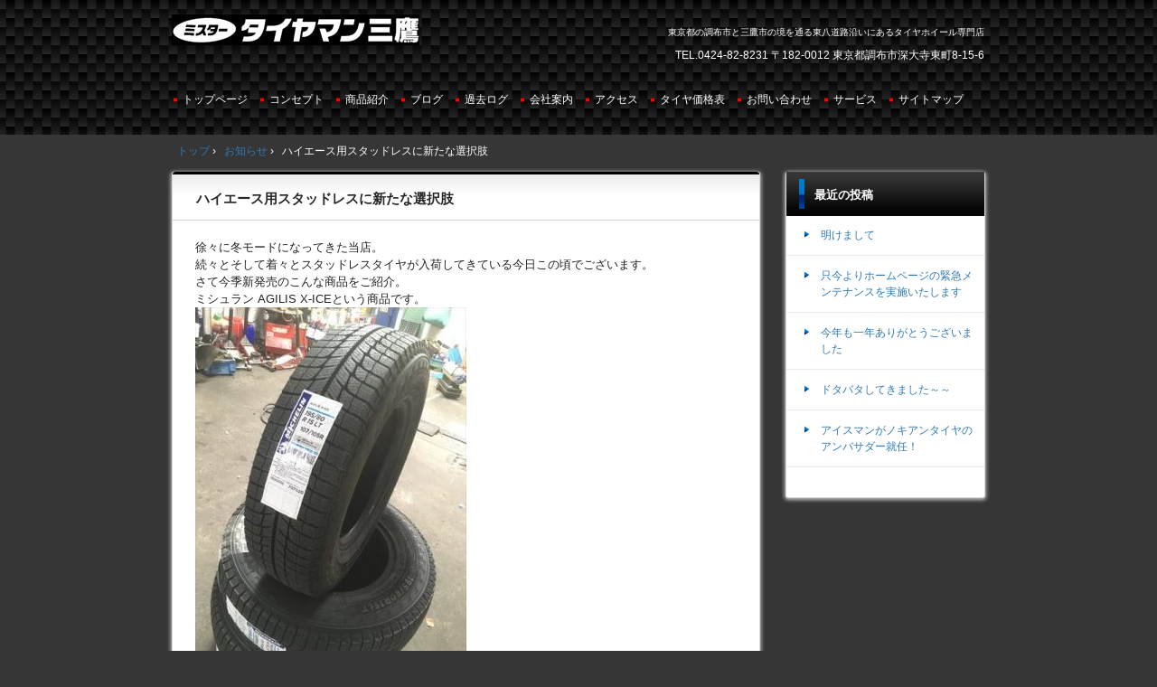

--- FILE ---
content_type: text/css
request_url: https://taiyaman.jp/wp/wp-content/themes/hpb20160224125643/style.css
body_size: 36598
content:
/*
Theme Name: ミスタータイヤマン三鷹店
Author: Homepage Builder
Description: このテーマは「JustSystems Homepage Builder Version 17.0.11.0 for Windows」によって作成されました。サイト名は「ミスタータイヤマン三鷹店」、サイトの公開日時は「2016年06月03日12:25」です。
License URI: license.txt
*/

/* CSS Set Up
++++++++++++++++++++++++++++++++++++++++++++++++++++++++++++++++++++++++++++ */
/* スタイルリセット用 */
html,
body,
div,
span,
object,
iframe,
h1,
h2,
h3,
h4,
h5,
h6,
p,
blockquote,
pre,
abbr,
address,
cite,
code,
del,
dfn,
em,
img,
ins,
kbd,
q,
samp,
small,
strong,
sub,
sup,
var,
b,
i,
dl,
dt,
dd,
ol,
ul,
li,
fieldset,
form,
label,
legend,
table,
caption,
tbody,
tfoot,
thead,
tr,
th,
td,
details,
figcaption,
figure,
menu,
summary,
time,
mark{
	font-size: 1em;
	margin: 0;
	padding: 0;
	border: 0;
	outline: 0;
	vertical-align: baseline;
	background: transparent;
}
ol,
ul{
	list-style: none;
}
blockquote,
q{
	quotes: none;
}
blockquote:before,
blockquote:after,
q:before,
q:after{
	content: '';
	content: none;
}
a{
	margin: 0;
	padding: 0;
	vertical-align: baseline;
	background: transparent;
}
ins{
	background-color: #ff9;
	color: #000;
	text-decoration: none;
}
mark{
	background-color: #ff9;
	color: #000;
	font-style: italic;
	font-weight: bold;
}
del{
	text-decoration: line-through;
}
abbr[title],
dfn[title]{
	border-bottom: 1px dotted;
	cursor: help;
}
table{
	border-collapse: collapse;
	border-spacing: 0;
}
hr{
	display: block;
	height: 1px;
	border: 0;
	border-top: 1px solid #ccc;
	margin: 1em 0;
	padding: 0;
}
input,
select{
	vertical-align: middle;
}
article,
aside,
details,
figcaption,
figure,
footer,
header,
hgroup,
menu,
nav,
section{
	display: block;
}
body{
	font-family: 'メイリオ', Meiryo, 'ＭＳ Ｐゴシック', 'ヒラギノ角ゴ Pro W3', 'Hiragino Kaku Gothic Pro', sans-serif;
	font-size: 0.625em;
	line-height: 1.5;
	color : #222222;
	background-color : #363636;
	background-image : url(header-back.jpg);
	background-position: center top;
	background-repeat: no-repeat;
}
body.home{
	background-image : url(carbon.jpg);
}
#ie6 body.admin-bar,
#ie7 body.admin-bar{
	background-position: left 28px;
}
/* ベースリンク設定 */
a:link{
	color: #2E7AB5;
	text-decoration: none;
}
a:visited{
	color: #2E7AB5;
	text-decoration: none;
}
a:hover{
	color: #FF0000;
	text-decoration: underline;
}
a:active{
	color: #2E7AB5;
	text-decoration: none;
}
/* レイアウト設定
++++++++++++++++++++++++++++++++++++++++++++++++++++++++++++++++++++++++++++ */
#hpb-container{
	width: 100%;
}
#hpb-grobal-header{
	width: 100%;
	color : white;
	position: relative;
}
.home #hpb-grobal-header{
	background-image: none;
}
#hpb-inner{
	width: 900px;
	margin-left: auto;
	margin-right: auto;
}
.home #hpb-inner{
	margin-top: 20px;
}
#hpb-content{
	width: 649px;
	font-size: 1.3em;
	float: left;
}
.home #hpb-content{
	margin-top: 0;
}
.home #hpb-main{
	margin-top: 361px;
}

aside{
	width: 221px;
	font-size: 1.2em;
	float: right;
}
.home aside{
	margin-top: 361px;
}

#hpb-global-footer{
	width: 100%;
	min-width: 900px;
	font-size: 1.3em;
	margin-bottom: 15px;
	padding-bottom: 15px;
	background-color: #000000;
	clear: both;
}
/* ヘッダー領域
++++++++++++++++++++++++++++++++++++++++++++++++++++++++++++++++++++++++++++ */
/* サイトタイトル キャッチフレーズ 要素 */
#hpb-header-main{
	width: 900px;
	margin-left: auto;
	margin-right: auto;
	position: relative;
}

/* サイトタイトル */
#hpb-header-main h1{
	width: 279px;
	height: 50px;
	padding-top: 16px;
	text-indent: -9999px;
	overflow: hidden;
}
#hpb-header-main h1 a{
	width: 279px;
	height: 50px;
	background-image : url(logo.jpg);
	background-repeat: no-repeat;
	display: block;
}

/* キャッチフレーズ */
#hpb-header-main #hpb-site-desc{
	width: 557px;
	text-align: right;
	font-weight: normal;
	margin-left: -108px;
	position: absolute;
	top: 28px;
	left: 50%;
}
/* ヘッダー内拡張要素 */
#hpb-header-extra1{
	width: 557px;
	font-size: 1.2em;
	text-align: right;
	margin-left: -108px;
	position: absolute;
	top: 52px;
	left: 50%;
}
#hpb-header-extra1 *{
	display: inline;
}
/* メインメニュー */
#hpb-main-nav{
	width: 100%;
	font-size: 1.2em;
	margin-top: 30px;
	clear: both;
}
#hpb-main-nav ul{
	width: 900px;
	margin-left: auto;
	margin-right: auto;
}

#hpb-main-nav li{
	white-space: nowrap;
	padding-left: 2px;
	padding-right: 2px;
	float: left;
}
#hpb-main-nav li a{
	color : white;
	padding-bottom: 5px;
	padding-left: 10px;
	padding-right: 10px;
	padding-top: 5px;
	background-image: url('img/nav-icon.png');
	background-position : left center;
	background-repeat: no-repeat;
	display: block;
}
#hpb-main-nav li a:hover,
#hpb-main-nav li.current-menu-item a,
#hpb-main-nav li.current-menu-ancestor a,
#hpb-main-nav li.current-menu-item:hover a:hover,
#hpb-main-nav li.current-menu-ancestor:hover a:hover{
	color: #E0E0E0;
	text-decoration: underline;
}

#hpb-main-nav li:hover{
	position: relative;
}

/*-- Nav child --*/
#hpb-main-nav li ul{
	display: none;
}
#hpb-main-nav li:hover > ul{
	width: 200px;
	margin: 0;
	border-left: 1px solid #D5D5D5;
	border-right: 1px solid #D5D5D5;
	background-color: #FFFFFF;
	display: block;
	position: absolute;
	top: 100%;
	left: 0;
	z-index: 9999;
}
#hpb-main-nav li:hover ul li{
	width: 200px;
	border-bottom: 1px solid #D5D5D5;
	padding-bottom: 0;
	padding-left: 0;
	padding-right: 0;
	padding-top: 0;
	background-image: none;
	background-color: #FFFFFF;	
}
#hpb-main-nav li.current-menu-item li a,
#hpb-main-nav li.current-menu-ancestor li a,
#hpb-main-nav li:hover ul li a{
	color: #333333;
	text-decoration: none;
	padding-bottom: 10px;
	padding-left: 5px;
	padding-right: 5px;
	padding-top: 10px;
	background-image: none;
	background-color: #FFFFFF;
}
#hpb-main-nav li.current-menu-item:hover li a:hover,
#hpb-main-nav li.current-menu-ancestor:hover li a:hover,
#hpb-main-nav li:hover ul li a:hover{
	color: #333333;
	text-decoration: none;
	background-image: none;
	background-color: #EDEDED;
}
/* サイドコンテンツ要素
++++++++++++++++++++++++++++++++++++++++++++++++++++++++++++++++++++++++++++ */
aside .widget{
	margin-bottom: 20px;
	-webkit-box-shadow: 0px 1px 4px 1px rgba(196, 196, 196, 1);
	box-shadow: 0px 1px 4px 1px rgba(196, 196, 196, 1);
	border-bottom: 1px solid #D8D8D8;
	border-left: 1px solid #D8D8D8;
	border-right: 1px solid #D8D8D8;
	-webkit-border-radius: 3px;
	border-radius: 3px;
	padding-bottom: 20px;
	background-color: #FFFFFF;
}
aside h2,
aside .widgettitle{
	font-size: 1.077em;
	color: #FFFFFF;
	margin-bottom: 10px;
	padding-top: 16px;
	padding-left: 31px;
	padding-bottom: 16px;
	background-image: url('img/side-title-back.png');
	background-repeat: repeat-x;
}
aside h2 a,
aside .widgettitle a{
	color: #FFFFFF;
}
aside ul ul li{
	word-wrap: break-word;
	margin-bottom: 13px;
	border-bottom: 1px solid #EBEBEB;
	padding-bottom: 13px;
	padding-left: 38px;
	padding-right: 10px;
	background-image: url(img/icon-arrow-01.png);
	background-repeat: no-repeat;
	background-position: 20px 0.35em;
}

aside .textwidget{
	word-break: break-all;
	padding-left: 10px;
	padding-right: 10px;
}
aside .textwidget img{
	width: auto !important;
	width: 100%;
	max-width: 100%;
	height: auto;
}
aside ul select{
	width: 199px;
	margin-left: auto;
	margin-right: auto;
	display: block;
}
.widget_calendar #wp-calendar{
	width: 199px;
	margin-left: auto;
	margin-right: auto;
	text-align: center;
}
.widget_calendar #wp-calendar caption,
.widget_calendar #wp-calendar td,
.widget_calendar #wp-calendar th{
	text-align: center;
}
.widget_calendar #wp-calendar caption{
	font-size: 0.917em;
	font-weight: bold;
	padding-bottom: 3px;
	padding-top: 5px;
	text-transform: uppercase;
}
.widget_calendar #wp-calendar th{
	background-color: #F4F4F4;
	border-top: 1px solid #CCCCCC;
	border-bottom: 1px solid #CCCCCC;
	font-weight: bold;
}
.widget_calendar #wp-calendar tfoot td{
	background-color: #F4F4F4;
	border-top: 1px solid #CCCCCC;
	border-bottom: 1px solid #CCCCCC;
}
.widget_search form{
	padding-left: 10px;
	padding-right: 10px;
}
.widget_search label{
	display: none;	
}
.widget_search #s{
	width: 135px;
}
.widget_tag_cloud .tagcloud{
	padding-left: 10px;
	padding-right: 10px;	
}
aside nav{
	display: none;
}
aside .widget_nav_menu ul{
	margin-bottom: 0;
}
aside .widget_nav_menu ul li{
	margin-bottom: 0;
	border-bottom: none;
	padding-bottom: 0;
	padding-left: 0;
	padding-right: 0;
	background-image: none;
}
aside .widget_nav_menu ul li a{
	margin-bottom: 10px;
	border-bottom: 1px solid #EBEBEB;
	padding-bottom: 10px;
	padding-left: 38px;
	background-image: url(img/icon-arrow-01.png);
	background-repeat: no-repeat;
	background-position: 20px 0.35em;
	display: block;
}
aside .widget_nav_menu ul li ul{
	border-bottom: none;
	border-left: none;
	border-right: none;
	border-top: none;
	padding-top: 0;
}
aside .widget_nav_menu ul li li a{
	padding-left: 58px;
	background-position: 40px 0.35em;
}

/* 共通要素
++++++++++++++++++++++++++++++++++++++++++++++++++++++++++++++++++++++++++++ */
h3.hpb-c-index{
	display: none;
}
#page-content,
.home .hpb-viewtype-full,
.hpb-viewtype-simple,
.hpb-viewtype-thumbnail,
.hpb-viewtype-date,
.hpb-viewtype-content,
.hpb-viewtype-title,
#hpb-content{
	margin-bottom: 20px;
	-webkit-box-shadow:  0px 1px 4px 1px rgba(196, 196, 196, 75);
	box-shadow: 0px 1px 4px 1px rgba(196, 196, 196, 75);
	border-bottom: 1px solid #D8D8D8;
	border-left: 1px solid #D8D8D8;
	border-right: 1px solid #D8D8D8;
	-webkit-border-radius: 3px;
	border-radius: 3px;
	padding-bottom: 20px;
	background-color: #FFFFFF;
}

#page-content #toppage-topics h3,
.hpb-viewtype-full h3,
.search .hpb-entry-header h3,
.hpb-viewtype-simple h3,
.hpb-viewtype-thumbnail h3,
.hpb-viewtype-date h3,
.hpb-viewtype-content h3,
.hpb-viewtype-title h3,
.page #hpb-title h2{
	font-size: 1.167em;
	color: #000000;
	margin-bottom: 20px;
	-webkit-border-radius: 3px 3px 0 0;
	border-radius: 3px 3px 0 0;
	border-bottom: 1px solid #CCCCCC;
	border-top: 3px solid #000000;
	padding-bottom: 12px;
	padding-left: 26px;
	padding-top: 16px;
	background-image: url(img/main-title-back.png);
	background-repeat: repeat-x;
}
#page-content #toppage-topics h3,
.hpb-viewtype-full h3 a,
.search .hpb-entry-header h3 a,
.hpb-viewtype-simple h3 a,
.hpb-viewtype-thumbnail h3 a,
.hpb-viewtype-date h3 a,
.hpb-viewtype-content h3 a,
.hpb-viewtype-title h3 a,
.page #hpb-title h2 a{
	color: #272727;
}
.hpb-entry-header,
.hpb-entry-content,
.hpb-entry-footer{
	margin-bottom: 1.5em;
	margin-left: 20px;
	margin-right: 20px;
}
#page-content{
	padding-left: 1em;
	padding-right: 1em;
}
.home #page-content{
	padding-left: 0;
	padding-right: 0;
}

/* ページコンテンツ */
#page-content{
	padding-top: 1em;
	background-color: #FFFFFF;
}
#page-content p,
#page-content ul{
	margin-bottom: 2em;
	padding-left: 1em;
	padding-right: 1em;
}
#page-content ul li{
	margin-bottom: 2em;
}
/* すべて */
.home .hpb-viewtype-full .hpb-entry-header h4,
.page .hpb-viewtype-full .hpb-entry-header h4,
.archive .hpb-viewtype-full .hpb-entry-header h4,
.search .hpb-viewtype-full article h4{
	margin-bottom: 1em;
	border-bottom: 1px solid #D4D4D4;
	border-left: 1px solid #D4D4D4;
	border-right: 1px solid #D4D4D4;
	border-top: 1px solid #D4D4D4;
	padding-bottom: 8px;
	padding-left: 25px;
	padding-top: 8px;
	background-image: url(img/archive-title-back.png);
	background-repeat: no-repeat;
	background-position: left center;
	background-color: #DFDFDF;
}

/* 簡易 */
.hpb-viewtype-simple .hpb-entry-header h4{
	margin-bottom: 1em;
	border-bottom: 1px solid #D4D4D4;
	border-left: 1px solid #D4D4D4;
	border-right: 1px solid #D4D4D4;
	border-top: 1px solid #D4D4D4;
	padding-bottom: 8px;
	padding-left: 25px;
	padding-top: 8px;
	background-image: url(img/archive-title-back.png);

	background-repeat: no-repeat;
	background-position: left center;
	background-color: #DFDFDF;
}
/* アイキャッチ */
.hpb-viewtype-thumbnail .hpb-entry-header h4{
	margin-bottom: 1em;
	border-bottom: 1px solid #D4D4D4;
	border-left: 1px solid #D4D4D4;
	border-right: 1px solid #D4D4D4;
	border-top: 1px solid #D4D4D4;
	padding-bottom: 8px;
	padding-left: 25px;
	padding-top: 8px;
	background-image: url(img/archive-title-back.png);
	background-repeat: no-repeat;
	background-position: left center;
	background-color: #DFDFDF;
}
/* 日付 */
.hpb-viewtype-date dl{
	margin-bottom: 1.5em;
	border-bottom: 1px solid #EFEFEF;
	padding-left: 1em;
	padding-right: 1em;
}
.hpb-viewtype-date dl dt{
	padding-bottom: 5px;
	padding-left: 10px;
	padding-right: 10px;
	padding-top: 5px;
	background-image: url(img/icon-arrow-01.png);
	background-repeat: no-repeat;
	background-position: left 0.75em;
	float: left;
	clear: left;
}
.hpb-viewtype-date dl dd{
	padding-bottom: 5px;
	padding-left: 10px;
	padding-right: 10px;
	padding-top: 5px;
}
.hpb-entry-thumb{
	margin-bottom: 15px;
	margin-left: 25px;
	margin-right: 25px;	
}
.hpb-entry-thumb img{
	width: auto !important;
	width: 100%;
	max-width: 100%;
	height: auto;
}

/* コンテンツ */
.hpb-viewtype-content dt{
	margin-bottom: 1em;
	margin-left: 20px;
	margin-right: 20px;
	border-bottom: 1px solid #D4D4D4;
	border-left: 1px solid #D4D4D4;
	border-right: 1px solid #D4D4D4;
	border-top: 1px solid #D4D4D4;
	padding-bottom: 8px;
	padding-left: 25px;
	padding-top: 8px;
	background-image: url(img/archive-title-back.png);
	background-repeat: no-repeat;
	background-position: left center;
	background-color: #DFDFDF;
}
/* タイトル */
.hpb-viewtype-title ul{
	margin-bottom: 1.5em;
	border-bottom: 1px solid #EFEFEF;
	padding-left: 1em;
	padding-right: 1em;
}
.hpb-viewtype-title ul li{
	padding-bottom: 0.7em;
	padding-left: 2em;
	padding-top: 0.7em;
	background-image: url(img/icon-arrow-01.png);
	background-position: 1em 1em;
	background-repeat: no-repeat;
}
/* more リンク */
.hpb-more-entry{
	text-align: right;
	padding-right: 10px;
	clear: both;
}
/* パンくず */
#hpb-breadcrumb-list{
	width: 900px;
	font-size: 1.2em;
	margin-left: auto;
	margin-right: auto;
	margin-top: 20px;
	padding-bottom: 14px;
	padding-top: 14px;
	position: relative;
}
#hpb-breadcrumb-list div{
	padding-left: 0.5em;
	display: inline;
}
/* ページナビゲーション */
.hpb-pagenation{
	margin-bottom: 2em;
	margin-left: 25px;
	margin-right: 25px;
}
.hpb-oldpage{
	width: 48%;
	float: left;
}
.hpb-newpage{
	width: 48%;
	text-align: right;
	float: right;
}
/* ---- コンテンツ要素 ---- */
#page-content h1,
.hpb-entry-content h1{
	font-size: 1.333em;
	font-weight: normal;
	margin-bottom: 15px;
	border-bottom: 1px solid #D4D4D4;
	border-left: 1px solid #D4D4D4;
	border-right: 1px solid #D4D4D4;
	border-top: 1px solid #D4D4D4;
	padding-bottom: 13px;
	padding-left: 12px;
	padding-top: 12px;
	background-color: #DFDFDF;
	background-image: url('img/entry-title-back.png');
	background-repeat: repeat-x;
	clear: both;
}
#page-content h2,
.hpb-entry-content h2{
	font-size: 1.250em;
	font-weight: normal;
	margin-bottom: 15px;
	border-bottom: 1px solid #D4D4D4;
	border-left: 1px solid #D4D4D4;
	border-right: 1px solid #D4D4D4;
	border-top: 1px solid #D4D4D4;
	padding-bottom: 13px;
	padding-left: 12px;
	padding-top: 12px;
	background-color: #DFDFDF;
	background-image: url('img/entry-title-back.png');
	background-repeat: repeat-x;
	clear: both;
}
#page-content h3,
.hpb-entry-content h3{
	font-size: 1.167em;
	font-weight: normal;
	margin-bottom: 15px;
	-webkit-border-radius: 0;
	border-radius: 0;
	border-bottom: 1px solid #D4D4D4;
	border-left: 1px solid #D4D4D4;
	border-right: 1px solid #D4D4D4;
	border-top: 1px solid #D4D4D4;
	padding-bottom: 13px;
	padding-left: 12px;
	padding-top: 12px;
	background-color: #DFDFDF;
	background-image: url('img/entry-title-back.png');
	background-repeat: repeat-x;
}
.home #page-content h3{
	border-bottom: none;
	border-left: none;
	border-right: none;
	padding-left: 0;
	background-color: transparent;
}

#page-content h3,
.hpb-entry-content h3{
	clear: both;
}
#page-content h4,
.hpb-entry-content h4{
	font-size: 1.083em;
	font-weight: normal;
	margin-bottom: 15px;
	border-bottom: 1px solid #D4D4D4;
	border-left: 1px solid #D4D4D4;
	border-right: 1px solid #D4D4D4;
	border-top: 1px solid #D4D4D4;
	padding-bottom: 13px;
	padding-left: 12px;
	padding-top: 12px;
	background-color: #DFDFDF;
	background-image: url('img/entry-title-back.png');
	background-repeat: repeat-x;
	clear: both;
}
#page-content h5,
.hpb-entry-content h5{
	font-size: 1.000em;
	font-weight: normal;
	margin-bottom: 15px;
	border-bottom: 1px solid #D4D4D4;
	border-left: 1px solid #D4D4D4;
	border-right: 1px solid #D4D4D4;
	border-top: 1px solid #D4D4D4;
	padding-bottom: 13px;
	padding-left: 12px;
	padding-top: 12px;
	background-color: #DFDFDF;
	background-image: url('img/entry-title-back.png');
	background-repeat: repeat-x;
	clear: both;
}
#page-content h6,
.hpb-entry-content h6{
	font-size: 0.917em;
	font-weight: normal;
	margin-bottom: 15px;
	border-bottom: 1px solid #D4D4D4;
	border-left: 1px solid #D4D4D4;
	border-right: 1px solid #D4D4D4;
	border-top: 1px solid #D4D4D4;
	padding-bottom: 13px;
	padding-left: 12px;
	padding-top: 12px;
	background-color: #DFDFDF;
	background-image: url('img/entry-title-back.png');
	background-repeat: repeat-x;
	clear: both;
}
#page-content p,
.hpb-entry-content p{
	margin-bottom: 2em;
}
#page-content ul,
.hpb-entry-content ul{
	margin-left: 1em;
	margin-bottom: 1.5em;
}
#page-content ul ul,
.hpb-entry-content ul ul{
	margin-left: 0.30em;
	margin-bottom: 0;
}
#page-content ul li,
.hpb-entry-content ul li{
	padding-top: 0.5em;
	padding-left: 9px;
	padding-top: 0.5em;
	background-image: url(img/icon-arrow-01.png);
	background-position: left 0.8em;
	background-repeat: no-repeat;
}
#page-content ul li li,
.hpb-entry-content ul li li{
	padding-bottom: 0;
}
#page-content ol,
.hpb-entry-content ol{
	margin-left: 1em;
	margin-bottom: 1.5em;
}
#page-content ol ol,
.hpb-entry-content ol ol{
	margin-left: 0.30em;
	margin-bottom: 0;
}
#page-content ol li,
.hpb-entry-content ol li{
	margin-left: 1.5em;
	padding-bottom: 5px;
	padding-top: 5px;
	list-style: decimal;
}
#page-content ol li li,
.hpb-entry-content ol li li{
	padding-bottom: 0;
}
#page-content dl,
.hpb-entry-content dl{
	margin-bottom: 1.5em;
}
#page-content dl dt,
.hpb-entry-content dl dt{
	font-size: 1em;
	margin-bottom: 1em;
	margin-left: 0;
	padding-bottom: 5px;
	padding-left: 24px;
	padding-top: 5px;
	background-image: url('img/title-border.png');
	background-repeat: no-repeat;
}
.home .hpb-entry-content dl dt{
	border-bottom: none;
	border-top: none;
	background-color: transparent;
}

#page-content dl dd,
.hpb-entry-content dl dd{
	margin-bottom: 1em;
	margin-left: 7em;
}
#page-content dl dd a,
.hpb-entry-content dl dd a{
	color: #000000;
}

#page-content hr,
.hpb-entry-content hr{
	margin-bottom: 2em;
	border-top: 1px dashed #D8D8D8;
}
#page-content table,
.hpb-entry-content table{
	width: 100%;
	margin-bottom: 1.5em;
	border-bottom: 1px solid #D8D8D8;
	border-left: 1px solid #D8D8D8;
	border-right: 1px solid #D8D8D8;
	border-top: 1px solid #D8D8D8;
}
#page-content table th,
.hpb-entry-content table th{
	width: auto;
	color: #FFFFFF;
	vertical-align: top;
	text-align: left;
	border-bottom: 1px solid #D8D8D8;
	border-left: 1px solid #D8D8D8;
	border-right: 1px solid #D8D8D8;
	border-top: 1px solid #D8D8D8;
	padding-bottom: 5px;
	padding-left: 10px;
	padding-right: 10px;
	padding-top: 5px;
	background-color: #737373;
}
#page-content table td,
.hpb-entry-content table td{
	width: auto;
	border-bottom: 1px solid #D8D8D8;
	border-left: 1px solid #D8D8D8;
	border-right: 1px solid #D8D8D8;
	border-top: 1px solid #D8D8D8;
	padding-bottom: 5px;
	padding-left: 10px;
	padding-right: 10px;
	padding-top: 5px;
	background-color: #F4F4F4;
}
#page-content blockquote,
.hpb-entry-content blockquote{
	margin-bottom: 2em;
	padding: 10px;
	background: #DFDFDF;
}
#page-content blockquote p,
.hpb-entry-content blockquote p{
	margin-bottom: 0;
	padding: 10px;
}
/* Alignment */
.alignleft{
	display: inline;
	float: left;
	margin-right: 1.625em;
}
.alignright{
	display: inline;
	float: right;
	margin-left: 1.625em;
}
.aligncenter{
	clear: both;
	display: block;
	margin-left: auto;
	margin-right: auto;
}
/* Images */
#page-content img,
.hpb-entry-content img{
	width: auto !important;
	width: 100%;
	max-width: 100%;
	height: auto;
}
#page-content img.wp-smiley,
.hpb-entry-content img.wp-smiley{
	border: none;
	margin-bottom: 0;
	margin-top: 0;
	padding: 0;
}
img.alignleft,
img.alignright,
img.aligncenter{
	margin-bottom: 1.625em;
}
.wp-caption{
	margin-top: 0.4em;
}
.wp-caption{
	background: #eee;
	margin-bottom: 1.625em;
	max-width: 96%;
	padding: 9px;
}
.wp-caption img{
	display: block;
	margin: 0 auto;
	max-width: 98%;
}
.wp-caption .wp-caption-text,
.gallery-caption{
	color: #666;
	font-family: Georgia, serif;
	font-size: 12px;
}
.wp-caption .wp-caption-text{
	margin-bottom: 0.6em;
	padding: 10px 0 5px 40px;
	position: relative;
}
.wp-caption .wp-caption-text:before{
	color: #666;
	content: '\2014';
	font-size: 14px;
	font-style: normal;
	font-weight: bold;
	margin-right: 5px;
	position: absolute;
	left: 10px;
	top: 7px;
}
#page-content .gallery,
.hpb-entry-content .gallery{
	margin: 0 auto 1.625em;
	clear: both;
}
#page-content dl.gallery-item dt,
.hpb-entry-content dl.gallery-item dt{
	border-left: none;
	border-top: none;
	background-image: none;
}
#page-content .gallery,
.hpb-entry-content .gallery{
	margin: 0 auto 1.625em;
	clear: both;
}
#page-content .gallery a img.attachment-thumbnail,
.hpb-entry-content .gallery a img.attachment-thumbnail{
	margin-left: auto;
	margin-right: auto;
	display: block;
}
#page-content .gallery-columns-4 .gallery-item,
.hpb-entry-content .gallery-columns-4 .gallery-item{
	width: 23%;
	padding-right: 2%;
}
#page-content .gallery-columns-4 .gallery-item img,
.hpb-entry-content .gallery-columns-4 .gallery-item img{
	width: 100%;
	height: auto;
}
/* ---- コメント ---- */
#hpb-comments{
	padding-left: 25px;
	padding-right: 25px;
}
#hpb-comments h3{
	margin-bottom: 1em;
	border-bottom: 1px solid #D4D4D4;
	border-left: 1px solid #D4D4D4;
	border-right: 1px solid #D4D4D4;
	border-top: 1px solid #D4D4D4;
	padding-bottom: 8px;
	padding-left: 25px;
	padding-top: 8px;
	background-image: url(img/archive-title-back.png);
	background-repeat: no-repeat;
	background-position: left center;
	background-color: #DFDFDF;
}
/* ---- コメントリスト ---- */
#hpb-comments ul{
	margin-bottom: 1em;
}
#hpb-comments li{
	width: 100%;
	position: relative;
}
#hpb-comments .comment-body{
	border-bottom: 1px dashed #CECECE;
	padding: 12px 4px 12px 65px;
}
#hpb-comments .comment-author{
	font-style: normal;
	display: inline;
}
#hpb-comments .avatar{
	position: absolute;
	top: 17px;
	left: 4px;
}
#hpb-comments cite{
	font-style: normal;
}
#hpb-comments .comment-meta{
	display: inline;
}
#hpb-comments .reply{
	text-align: right;
}
#hpb-comments ol ul .comment-body{
	padding-left: 105px;
}
#hpb-comments ol ul .comment-body .avatar{
	left: 44px;
}

/* お問い合わせ */
table textarea.l{
	width: 99%;
}
table input.m{
	width: 99%;
}
table input.l{
	width: 99%;
}


/* ---- コメントフォーム ---- */
#respond{
	margin-bottom: 1em;
}
#respond h3{
	margin-bottom: 1em;
	border-bottom: 1px solid #D4D4D4;
	border-left: 1px solid #D4D4D4;
	border-right: 1px solid #D4D4D4;
	border-top: 1px solid #D4D4D4;
	padding-bottom: 8px;
	padding-left: 25px;
	padding-top: 8px;
	background-image: url(img/archive-title-back.png);
	background-repeat: no-repeat;
	background-position: left center;
	background-color: #DFDFDF;
}
#respond h3 a{
	color: #FFF;
}
#commentform{
	padding: 10px;
}
.comment-notes{
	margin-bottom: 20px;
}
.comment-form-author input,
.comment-form-email input,
.comment-form-url input,
.comment-form-comment textarea{
	margin-bottom: 1em;
	display: block;
}
.comment-notes .required,
.comment-form-author .required,
.comment-form-email .required{
	color: #940303;
}
.comment-form-comment{
	width: 100%;
	margin-bottom: 20px;
	clear: both;
}
.comment-form-comment textarea{
	border: 1px solid #cecece;
}
.form-submit input{
	outline: none;
	border: 1px solid #cecece;
	padding: 10px 15px;
	background: #f3f3f3;
	cursor: pointer;
}
#hpb-comments #respond{
	margin-top: 1em;
}
/* アーカイブ要素
++++++++++++++++++++++++++++++++++++++++++++++++++++++++++++++++++++++++++++ */
.archive #hpb-title{
	font-size: 1.167em;
	color: #000000;
	margin-bottom: 20px;
	-webkit-border-radius: 3px 3px 0 0;
	border-radius: 3px 3px 0 0;
	border-bottom: 1px solid #CCC;
	border-top: 3px solid black;
	padding-bottom: 12px;
	padding-left: 26px;
	padding-top: 16px;
	background-image: url(img/main-title-back.png);
	background-repeat: repeat-x;
}
.archive #hpb-title a{
	color: #272727;
}
.archive #hpb-title h2{
	margin-bottom: 0;
}
/* Blog */
.blog #hpb-title h2{
	font-size: 1.167em;
	color: #000000;
	margin-bottom: 20px;
	-webkit-border-radius: 3px 3px 0 0;
	border-radius: 3px 3px 0 0;
	border-bottom: 1px solid #CCC;
	border-top: 3px solid black;
	padding-bottom: 12px;
	padding-left: 26px;
	padding-top: 16px;
	background-image: url(img/main-title-back.png);
	background-repeat: repeat-x;
}
.blog .hpb-entry-header h3{
	font-size: 1em;
	margin-bottom: 1em;
	-webkit-border-radius: 0;
	border-radius: 0;
	border-bottom: 1px solid #D4D4D4;
	border-left: 1px solid #D4D4D4;
	border-right: 1px solid #D4D4D4;
	border-top: 1px solid #D4D4D4;
	padding-bottom: 8px;
	padding-left: 25px;
	padding-top: 8px;
	background-image: url(img/archive-title-back.png);
	background-repeat: no-repeat;
	background-position: left center;
	background-color: #DFDFDF;
}
.blog .hpb-entry-header h3 a{
	color: #2E7AB5;
}
/* ---- サーチ用コンテンツ ---- */
.search #hpb-content #hpb-page-title{
	font-size: 1.167em;
	color: #000000;
	margin-bottom: 20px;
	-webkit-border-radius: 3px 3px 0 0;
	border-radius: 3px 3px 0 0;
	border-bottom: 1px solid #CCC;
	border-top: 3px solid black;
	padding-bottom: 12px;
	padding-left: 26px;
	padding-top: 16px;
	background-image: url(img/main-title-back.png);
	background-repeat: repeat-x;
	display: block;
}
.search .hpb-entry-header h3{
	margin-bottom: 1em;
	border-bottom: 1px solid #D4D4D4;
	border-left: 1px solid #D4D4D4;
	border-right: 1px solid #D4D4D4;
	border-top: 1px solid #D4D4D4;
	padding-bottom: 8px;
	padding-left: 25px;
	padding-top: 8px;
	background-image: url(img/archive-title-back.png);
	background-repeat: no-repeat;
	background-position: left center;
	background-color: #DFDFDF;
}
.search-no-results #hpb-main{
	padding-left: 20px;
	padding-right: 20px;
}
/* シングル要素
++++++++++++++++++++++++++++++++++++++++++++++++++++++++++++++++++++++++++++ */
.single .hpb-entry-header{
	margin-bottom: 1.5em;
	margin-left: 0;
	margin-right: 0;
}

.single #hpb-title{
	display: none;
}
.single .hpb-entry-content{
	margin-left: 25px;
	margin-right: 25px;
}
.single .hpb-entry-footer{
	margin-left: 25px;
	margin-right: 25px;
}

.single .hpb-postinfo{
	margin-bottom: 2em;
	clear: both;
}
/* ページナビゲーション */
.single .hpb-pagenation{
	margin-bottom: 2em;
	margin-left: 25px;
	margin-right: 25px;
	border-bottom: 1px solid #D8D8D8;
	border-left: 1px solid #D8D8D8;
	border-right: 1px solid #D8D8D8;
	border-top: 1px solid #D8D8D8;
	padding-bottom: 10px;
	padding-left: 10px;
	padding-right: 10px;
	padding-top: 10px;
	background-color: #F4F4F4;
}
.single .hpb-pagenation span{
	display: block;
}
.single .hpb-oldpage{
	width: 100%;
	float: none;
}
.single .hpb-newpage{
	width: 100%;
	text-align: left;
	float: none;
}

/* ページ要素
++++++++++++++++++++++++++++++++++++++++++++++++++++++++++++++++++++++++++++ */
.page #page-content{
	-webkit-box-shadow: none;
	box-shadow: none;
	border-bottom: none;
	border-left: none;
	border-right: none;
	-webkit-border-radius: 0;
	border-radius: 0;
	background-color: transparent;
}

/* トップページ要素
++++++++++++++++++++++++++++++++++++++++++++++++++++++++++++++++++++++++++++ */
.home #page-content{
	margin-bottom: 20px;
	-webkit-box-shadow:  0px 1px 4px 1px rgba(196, 196, 196, 75);
	box-shadow:  0px 1px 4px 1px rgba(196, 196, 196, 75);
	border-bottom: 1px solid #D8D8D8;
	border-left: 1px solid #D8D8D8;
	border-right: 1px solid #D8D8D8;
	-webkit-border-radius: 0px 0px 3px 3px;
	border-radius: 0px 0px 3px 3px;
	padding-bottom: 20px;
	background-color: #FFFFFF;
}
.home #hpb-content{
	-webkit-box-shadow: none;
	box-shadow: none;
	border-bottom: none;
	border-left: none;
	border-right: none;
	-webkit-border-radius: 0;
	border-radius: 0;
	background-color: transparent;
}

.home #hpb-title{
	width: 900px;
	height: 306px;
	margin-left: -450px;
	margin-right: auto;
	overflow: hidden;
	position: absolute;
	left: 50%;
}
.home #hpb-title h2{
	width: 900px;
	height: 306px;
	text-indent: -99999em;
	-webkit-border-radius: 0;
	border-radius: 0;
	border-top: none;
	background-image : url(top01.jpg);
	background-repeat: no-repeat;
	background-position: 0 0;
}

/* フッター領域
++++++++++++++++++++++++++++++++++++++++++++++++++++++++++++++++++++++++++++ */
#hpb-sub-nav{
	width: 100%;
	padding-top: 25px;	
	padding-bottom: 25px;
	background-image: url(img/footer-nav-back.png);
	background-repeat: repeat-x;
	background-color: #FFFFFF;
}
#hpb-sub-nav ul{
	width: 900px;
	margin-left: auto;
	margin-right: auto;
}
#hpb-sub-nav li{
	margin-right: 5px;
	display: inline;
}
#hpb-sub-nav li a{
	border-right: 1px solid #535353;
	padding-right: 10px
;
}
#hpb-footer-main{
	width: 100%;
	color: #FFFFFF;
	padding-bottom: 22px;
	padding-top: 22px;
	background-image: url(img/footer-main-back.png);
	background-repeat: repeat-x;
	background-color: #000000;
}
#hpb-footer-main p,
#hpb-footer-main div{
	width: 900px;
	margin-left: auto;
	margin-right: auto;
}
.hpb-wp-login{
	width: 900px;
	text-align: right;
	margin-left: auto;
	margin-right: auto;
}
.hpb-wp-login a{
	color: #FFFFFF;
}

/* Yahoo!ロコ-地図
++++++++++++++++++++++++++++++++++++++++++++++++++++++++++++++++++++++++++++ */
div[name="HPBMAP"] img{
	max-width: none !important;
}

/* メディアクエリ
++++++++++++++++++++++++++++++++++++++++++++++++++++++++++++++++++++++++++++ */
@media (max-width:480px) { 
	/* レイアウト設定
	++++++++++++++++++++++++++++++++++++++++++++++++++++++++++++++++++++++++++++ */
	body,
	body.home{
		background-image: none;
	}
	#hpb-container,
	#hpb-grobal-header,
	#hpb-header-main,
	#hpb-main,
	#hpb-content,
	aside,
	#hpb-global-footer,
	#hpb-sub-nav,
	#hpb-footer-main,
	.hpb-wp-login{
		width: 100%;
		border-left: none;
		border-right: none;
		float: none;
	}
	#hpb-sub-nav,
	#hpb-footer-main,
	.hpb-wp-login{
		width: auto;
	}
	.home #hpb-main{
		margin-top: 0;
	}
	.home aside{
		margin-top: 0;
	}
	#hpb-inner{
		width: auto;
		padding-left: 10px;
		padding-right: 10px;
	}
	#hpb-global-footer{
		min-width: 100%;
		height: auto;
		padding-top: 0;
		background-image: none;
	}
	/* ヘッダー領域
	++++++++++++++++++++++++++++++++++++++++++++++++++++++++++++++++++++++++++++ */
	/* サイトタイトル */
	#hpb-header-main h1{
		margin-bottom: 2em;
		margin-left: auto;
		margin-right: auto;
	}
	/* キャッチフレーズ */
	#hpb-header-main #hpb-site-desc{
		width: auto;
		text-align: center;
		margin-bottom: 1em;
		margin-left: 1em;
		margin-right: 1em;
		position: static;
	}
	/* ヘッダー内拡張要素 */
	#hpb-header-extra1{
		width: auto;
		text-align: center;
		margin-bottom: 1em;
		margin-left: 1em;
		margin-right: 1em;
		position: static;
	}
	/* メインメニュー */
	#hpb-main-nav{
		width: 100%;
		background-color: #000000;
		display: none;
	}
	.home #hpb-main-nav{
		display: block;
	}
	#hpb-main-nav ul{
		width: 100%;
		padding-bottom: 10px;
		padding-top: 10px;
	}
	#hpb-main-nav li{
		width: 240px;
		text-align: left;
		margin-left: auto;
		margin-right: auto;
		padding-bottom: 5px;
		padding-left: 0;
		padding-top: 5px;
		float: none;
		display: block;
	}
	#hpb-main-nav li a{
		padding-left: 1em;
		background-position: left 1em;
		display: inline;
	}

	#hpb-main-nav li:hover{
		position: static;
	}

	/*-- Nav child --*/
	#hpb-main-nav li ul,
	#hpb-main-nav li:hover > ul{
		width: 100%;
		margin-left: 1em;
		border-left: none;
		border-right: none;
		padding-bottom: 0;
		padding-top: 5px;
		background-color: transparent;
		display: block;
		position: static;
	}
	#hpb-main-nav li:hover ul li{
		width: 100%;
		border-bottom: none;
		padding-bottom: 5px;
		padding-left: 0;
		padding-top: 5px;
		background-color: transparent;
	}
	#hpb-main-nav li:hover ul li a{
		color: #909090;
		padding-bottom: 0;
		padding-left: 1em;
		padding-right: 0;
		padding-top: 0;
		background-color: transparent;
		background-image: url('img/nav-icon.png');
		background-position: left 0.65em;
		background-repeat: no-repeat;
	}
	#hpb-main-nav li:hover ul li a:hover{
		color: #E0E0E0;
		text-decoration: underline;
		background-color: transparent;
		background-image: url('img/nav-icon.png');
	}

	/* サイドコンテンツ要素
	++++++++++++++++++++++++++++++++++++++++++++++++++++++++++++++++++++++++++++ */
	aside nav{
		margin-bottom: 20px;
		-webkit-box-shadow: 0px 1px 4px 1px rgba(196, 196, 196, 1);
		box-shadow: 0px 1px 4px 1px rgba(196, 196, 196, 1);
		border-bottom: 1px solid #D8D8D8;
		border-left: 1px solid #D8D8D8;
		border-right: 1px solid #D8D8D8;
		-webkit-border-radius: 3px;
		border-radius: 3px;
		padding-top: 20px;
		padding-left: 10px;
		padding-right: 10px;
		padding-bottom: 20px;
		background-color: #FFFFFF;
		display: block;
	}
	
	aside nav ul{
		margin-bottom: 0;
	}
	aside nav ul li{
		margin-bottom: 0;
		border-bottom: none;
		padding-bottom: 0;
		padding-left: 0;
		padding-right: 0;
		background-image: none;
	}
	aside nav ul li a{
		margin-bottom: 10px;
		border-bottom: 1px solid #EBEBEB;
		padding-bottom: 10px;
		padding-left: 38px;
		background-image: url(img/icon-arrow-01.png);
		background-repeat: no-repeat;
		background-position: 20px 0.35em;
		display: block;
	}
	aside nav ul li ul{
		border-bottom: none;
		border-left: none;
		border-right: none;
		border-top: none;
		padding-top: 0;
	}
	aside nav ul li li a{
		padding-left: 58px;
		background-position: 40px 0.35em;
	}
	.home aside nav{
		display: none;
	}

	/* 共通要素
	++++++++++++++++++++++++++++++++++++++++++++++++++++++++++++++++++++++++++++ */
	/* 日付 */
	.hpb-viewtype-date dl dt{
		float: none
	;
}
	/* パンくず */
	#hpb-breadcrumb-list{
		width: 100%;
		border-left: none;
		border-right: none;
	}
	/* トップページ要素
	++++++++++++++++++++++++++++++++++++++++++++++++++++++++++++++++++++++++++++ */
	.home #hpb-title{
		width: 100%;
		height: 161px;
		margin-bottom: 1em;
		margin-left: 0;
		position: static;
	}
	.home #hpb-title h2{
		width: 100%;
		border-top: none;
		-webkit-background-size: contain;
		background-size: contain;
	}
	/* ---- コンテンツ要素 ---- */
	#page-content pre,
	#page-content code,
	.hpb-entry-content pre,
	.hpb-entry-content code{
		max-width: 480px;
		word-break: break-all;
		overflow: auto;
	}
	/* ---- コメントフォーム ---- */
	.comment-form-comment textarea{
		width: 100%;
	}
	/* フッター領域
	++++++++++++++++++++++++++++++++++++++++++++++++++++++++++++++++++++++++++++ */
	#hpb-sub-nav{
		padding-left: 1.5em;
		padding-top: 1em;
		display: none;
	}
	#hpb-global-footer h3.hpb-c-index{
		width: auto;
	}
	#hpb-sub-nav ul{
		width: auto;
	}
	#hpb-sub-nav li{
		display: block;
	}
	#hpb-sub-nav li a{
		border-right: none;
		padding-left: 10px;
		padding-right: 10px;
		background-image: url(img/icon-arrow-01.png);
		background-position: left center;
		background-repeat: no-repeat;
	}
	.home #hpb-sub-nav{
		display: block;
	}
	#hpb-footer-main{
		width: auto;
	}
	#hpb-footer-main p,
	#hpb-footer-main div{
		width: auto;
		padding-left: 10px;
		padding-right: 10px;
	}
	.hpb-wp-login{
		margin-top: 1em;
	}
	.hpb-wp-login a{
		padding-right: 1em;
	}
}
@media (max-width:320px) { 
	.home #hpb-title{
	height: 107px ;
}
}

/* その他
++++++++++++++++++++++++++++++++++++++++++++++++++++++++++++++++++++++++++++ */
/* clearfix */
#hpb-grobal-header:after,
#hpb-main-nav ul:after,
#hpb-inner:after,
.hpb-viewtype-thumbnail:after,
.hpb-viewtype-date dl:after,
#page-content dl:after,
.hpb-entry-content dl:after,
.hpb-pagenation:after,
#hpb-content:after{
	content: "";
	display: table;
	clear: both;
}
#hpb-grobal-header,
#hpb-main-nav ul,
#hpb-inner,
.hpb-viewtype-thumbnail,
.hpb-viewtype-date dl,
#page-content dl,
.hpb-entry-content dl,
.hpb-pagenation,
#hpb-content { /zoom: 1 }